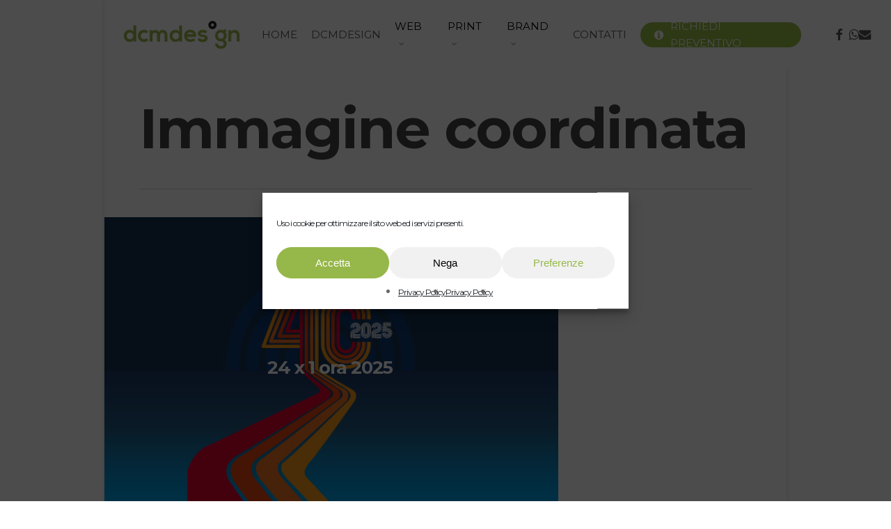

--- FILE ---
content_type: text/css
request_url: https://dcmdesign.it/wp-content/uploads/salient/menu-dynamic.css?ver=39484
body_size: 1605
content:
#header-outer .nectar-ext-menu-item .image-layer-outer,#header-outer .nectar-ext-menu-item .image-layer,#header-outer .nectar-ext-menu-item .color-overlay,#slide-out-widget-area .nectar-ext-menu-item .image-layer-outer,#slide-out-widget-area .nectar-ext-menu-item .color-overlay,#slide-out-widget-area .nectar-ext-menu-item .image-layer{position:absolute;top:0;left:0;width:100%;height:100%;overflow:hidden;}.nectar-ext-menu-item .inner-content{position:relative;z-index:10;width:100%;}.nectar-ext-menu-item .image-layer{background-size:cover;background-position:center;transition:opacity 0.25s ease 0.1s;}.nectar-ext-menu-item .image-layer video{object-fit:cover;width:100%;height:100%;}#header-outer nav .nectar-ext-menu-item .image-layer:not(.loaded){background-image:none!important;}#header-outer nav .nectar-ext-menu-item .image-layer{opacity:0;}#header-outer nav .nectar-ext-menu-item .image-layer.loaded{opacity:1;}.nectar-ext-menu-item span[class*="inherit-h"] + .menu-item-desc{margin-top:0.4rem;}#mobile-menu .nectar-ext-menu-item .title,#slide-out-widget-area .nectar-ext-menu-item .title,.nectar-ext-menu-item .menu-title-text,.nectar-ext-menu-item .menu-item-desc{position:relative;}.nectar-ext-menu-item .menu-item-desc{display:block;line-height:1.4em;}body #slide-out-widget-area .nectar-ext-menu-item .menu-item-desc{line-height:1.4em;}#mobile-menu .nectar-ext-menu-item .title,#slide-out-widget-area .nectar-ext-menu-item:not(.style-img-above-text) .title,.nectar-ext-menu-item:not(.style-img-above-text) .menu-title-text,.nectar-ext-menu-item:not(.style-img-above-text) .menu-item-desc,.nectar-ext-menu-item:not(.style-img-above-text) i:before,.nectar-ext-menu-item:not(.style-img-above-text) .svg-icon{color:#fff;}#mobile-menu .nectar-ext-menu-item.style-img-above-text .title{color:inherit;}.sf-menu li ul li a .nectar-ext-menu-item .menu-title-text:after{display:none;}.menu-item .widget-area-active[data-margin="default"] > div:not(:last-child){margin-bottom:20px;}.nectar-ext-menu-item__button{display:inline-block;padding-top:2em;}#header-outer nav li:not([class*="current"]) > a .nectar-ext-menu-item .inner-content.has-button .title .menu-title-text{background-image:none;}.nectar-ext-menu-item__button .nectar-cta:not([data-color="transparent"]){margin-top:.8em;margin-bottom:.8em;}.nectar-ext-menu-item .color-overlay{transition:opacity 0.5s cubic-bezier(.15,.75,.5,1);}.nectar-ext-menu-item:hover .hover-zoom-in-slow .image-layer{transform:scale(1.15);transition:transform 4s cubic-bezier(0.1,0.2,.7,1);}.nectar-ext-menu-item:hover .hover-zoom-in-slow .color-overlay{transition:opacity 1.5s cubic-bezier(.15,.75,.5,1);}.nectar-ext-menu-item .hover-zoom-in-slow .image-layer{transition:transform 0.5s cubic-bezier(.15,.75,.5,1);}.nectar-ext-menu-item .hover-zoom-in-slow .color-overlay{transition:opacity 0.5s cubic-bezier(.15,.75,.5,1);}.nectar-ext-menu-item:hover .hover-zoom-in .image-layer{transform:scale(1.12);}.nectar-ext-menu-item .hover-zoom-in .image-layer{transition:transform 0.5s cubic-bezier(.15,.75,.5,1);}.nectar-ext-menu-item{display:flex;text-align:left;}#slide-out-widget-area .nectar-ext-menu-item .title,#slide-out-widget-area .nectar-ext-menu-item .menu-item-desc,#slide-out-widget-area .nectar-ext-menu-item .menu-title-text,#mobile-menu .nectar-ext-menu-item .title,#mobile-menu .nectar-ext-menu-item .menu-item-desc,#mobile-menu .nectar-ext-menu-item .menu-title-text{color:inherit!important;}#slide-out-widget-area .nectar-ext-menu-item,#mobile-menu .nectar-ext-menu-item{display:block;}#slide-out-widget-area .nectar-ext-menu-item .inner-content,#mobile-menu .nectar-ext-menu-item .inner-content{width:100%;}#slide-out-widget-area.fullscreen-alt .nectar-ext-menu-item,#slide-out-widget-area.fullscreen .nectar-ext-menu-item{text-align:center;}#header-outer .nectar-ext-menu-item.style-img-above-text .image-layer-outer,#slide-out-widget-area .nectar-ext-menu-item.style-img-above-text .image-layer-outer{position:relative;}#header-outer .nectar-ext-menu-item.style-img-above-text,#slide-out-widget-area .nectar-ext-menu-item.style-img-above-text{flex-direction:column;}#header-outer li.menu-item-6375 > a .nectar-menu-label{color:#cccccc;}#header-outer li.menu-item-6375 > a .nectar-menu-label:before{background-color:#cccccc;}#header-outer:not(.transparent) li.menu-item-6375 > a > .menu-title-text{color:#000000;transition:color 0.25s ease;}#header-outer:not(.transparent) .menu-item-6375[class*="menu-item-btn-style-button-border"] > a,#header-outer .menu-item-6375[class*="menu-item-btn-style"]:not([class*="menu-item-btn-style-button-border"]) > a,#header-outer #top .sf-menu .menu-item-6375[class*="menu-item-btn-style"]:not([class*="menu-item-btn-style-button-border"]) > a,#header-outer.transparent nav > ul.sf-menu .menu-item.menu-item-6375[class*="menu-item-btn-style"]:not([class*="menu-item-btn-style-button-border"]) > a,#header-outer.transparent #top nav > ul.sf-menu .menu-item.menu-item-6375[class*="menu-item-btn-style"]:not([class*="menu-item-btn-style-button-border"]) > a,#header-outer #top nav .sf-menu > .menu-item-6375[class*="menu-item-btn-style"]:not([class*="menu-item-btn-style-button-border"]).sfHover:not(#social-in-menu) > a{color:#000000!important;}#header-outer:not(.transparent) li.menu-item-6375 > a:hover > .menu-title-text,#header-outer:not(.transparent) #top li.menu-item-6375 > a:hover > .sf-sub-indicator i,#header-outer:not(.transparent) li.menu-item-6375.sfHover > a > .menu-title-text,#header-outer:not(.transparent) #top li.menu-item-6375.sfHover > a > .sf-sub-indicator i,body #header-outer[data-has-menu="true"]:not(.transparent) #top li.menu-item-6375[class*="current"] > a > i.nectar-menu-icon,#header-outer:not(.transparent) li.menu-item-6375[class*="current"] > a > .menu-title-text{color:#98bb47!important;}#header-outer .menu-item-6375[class*="menu-item-btn-style-button"] > a:hover,#header-outer #top nav .sf-menu li.menu-item.menu-item-6375[class*="menu-item-btn-style-button"] > a:hover,#header-outer #top nav .sf-menu li.menu-item.sfHover:not(#social-in-menu).menu-item-6375[class*="menu-item-btn-style-button"] > a:hover,#header-outer .menu-item-6375[class*="current"][class*="menu-item-btn-style-button"] > a,#header-outer #top nav .sf-menu li.menu-item.menu-item-6375[class*="current"][class*="menu-item-btn-style-button"] > a{color:#98bb47!important;}#header-outer nav li.menu-item-7876 > a .nectar-ext-menu-item .image-layer{background-image:url("http://dcmdesign.it/wp-content/uploads/2023/04/siti-statici-dinamici-img-1024x677.jpg");}li.menu-item-7876 > a .image-layer-outer{height:75px;margin-bottom:20px;}#slide-out-widget-area li.menu-item-7876 > a:after{visibility:hidden;}#header-outer nav li.menu-item-7876 > a .nectar-ext-menu-item .image-layer-outer{min-height:120px;}#header-outer nav li.menu-item-7876 > a .nectar-ext-menu-item{align-items:center;justify-content:flex-start;text-align:left;}#header-outer nav li.menu-item-7876 > a .nectar-ext-menu-item .color-overlay{background-color:#000000;opacity:0.2;}#header-outer nav li.menu-item-7876 > a:hover .nectar-ext-menu-item .color-overlay{opacity:0.0;}#header-outer nav li.menu-item-7874 > a .nectar-ext-menu-item .image-layer{background-image:url("http://dcmdesign.it/wp-content/uploads/2023/04/siti-wordpress-2-img-1024x677.jpg");}li.menu-item-7874 > a .image-layer-outer{height:75px;margin-bottom:20px;}#slide-out-widget-area li.menu-item-7874 > a:after{visibility:hidden;}#header-outer nav li.menu-item-7874 > a .nectar-ext-menu-item .image-layer-outer{min-height:120px;}#header-outer nav li.menu-item-7874 > a .nectar-ext-menu-item{align-items:center;justify-content:flex-start;text-align:left;}#header-outer nav li.menu-item-7874 > a .nectar-ext-menu-item .color-overlay{background-color:#000000;opacity:0.2;}#header-outer nav li.menu-item-7874 > a:hover .nectar-ext-menu-item .color-overlay{opacity:0.0;}#header-outer nav li.menu-item-7875 > a .nectar-ext-menu-item .image-layer{background-image:url("http://dcmdesign.it/wp-content/uploads/2023/04/siti-onepage-img-1024x677.jpg");}li.menu-item-7875 > a .image-layer-outer{height:75px;margin-bottom:20px;}#slide-out-widget-area li.menu-item-7875 > a:after{visibility:hidden;}#header-outer nav li.menu-item-7875 > a .nectar-ext-menu-item .image-layer-outer{min-height:120px;}#header-outer nav li.menu-item-7875 > a .nectar-ext-menu-item{align-items:center;justify-content:flex-start;text-align:left;}#header-outer nav li.menu-item-7875 > a .nectar-ext-menu-item .color-overlay{background-color:#000000;opacity:0.2;}#header-outer nav li.menu-item-7875 > a:hover .nectar-ext-menu-item .color-overlay{opacity:0.0;}#header-outer nav li.menu-item-7877 > a .nectar-ext-menu-item .image-layer{background-image:url("http://dcmdesign.it/wp-content/uploads/2023/04/siti-web-contest-img-1024x677.jpg");}li.menu-item-7877 > a .image-layer-outer{height:75px;margin-bottom:20px;}#slide-out-widget-area li.menu-item-7877 > a:after{visibility:hidden;}#header-outer nav li.menu-item-7877 > a .nectar-ext-menu-item .image-layer-outer{min-height:120px;}#header-outer nav li.menu-item-7877 > a .nectar-ext-menu-item{align-items:center;justify-content:flex-start;text-align:left;}#header-outer nav li.menu-item-7877 > a .nectar-ext-menu-item .color-overlay{background-color:#000000;opacity:0.2;}#header-outer nav li.menu-item-7877 > a:hover .nectar-ext-menu-item .color-overlay{opacity:0.0;}#header-outer nav li.menu-item-7878 > a .nectar-ext-menu-item .image-layer{background-image:url("http://dcmdesign.it/wp-content/uploads/2023/04/siti-dem-img-1024x677.jpg");}li.menu-item-7878 > a .image-layer-outer{height:75px;margin-bottom:20px;}#slide-out-widget-area li.menu-item-7878 > a:after{visibility:hidden;}#header-outer nav li.menu-item-7878 > a .nectar-ext-menu-item .image-layer-outer{min-height:120px;}#header-outer nav li.menu-item-7878 > a .nectar-ext-menu-item{align-items:center;justify-content:flex-start;text-align:left;}#header-outer nav li.menu-item-7878 > a .nectar-ext-menu-item .color-overlay{background-color:#000000;opacity:0.2;}#header-outer nav li.menu-item-7878 > a:hover .nectar-ext-menu-item .color-overlay{opacity:0.0;}#header-outer li.menu-item-6374 > a .nectar-menu-label{color:#cccccc;}#header-outer li.menu-item-6374 > a .nectar-menu-label:before{background-color:#cccccc;}#header-outer:not(.transparent) li.menu-item-6374 > a > .menu-title-text{color:#000000;transition:color 0.25s ease;}#header-outer:not(.transparent) .menu-item-6374[class*="menu-item-btn-style-button-border"] > a,#header-outer .menu-item-6374[class*="menu-item-btn-style"]:not([class*="menu-item-btn-style-button-border"]) > a,#header-outer #top .sf-menu .menu-item-6374[class*="menu-item-btn-style"]:not([class*="menu-item-btn-style-button-border"]) > a,#header-outer.transparent nav > ul.sf-menu .menu-item.menu-item-6374[class*="menu-item-btn-style"]:not([class*="menu-item-btn-style-button-border"]) > a,#header-outer.transparent #top nav > ul.sf-menu .menu-item.menu-item-6374[class*="menu-item-btn-style"]:not([class*="menu-item-btn-style-button-border"]) > a,#header-outer #top nav .sf-menu > .menu-item-6374[class*="menu-item-btn-style"]:not([class*="menu-item-btn-style-button-border"]).sfHover:not(#social-in-menu) > a{color:#000000!important;}#header-outer:not(.transparent) li.menu-item-6374 > a:hover > .menu-title-text,#header-outer:not(.transparent) #top li.menu-item-6374 > a:hover > .sf-sub-indicator i,#header-outer:not(.transparent) li.menu-item-6374.sfHover > a > .menu-title-text,#header-outer:not(.transparent) #top li.menu-item-6374.sfHover > a > .sf-sub-indicator i,body #header-outer[data-has-menu="true"]:not(.transparent) #top li.menu-item-6374[class*="current"] > a > i.nectar-menu-icon,#header-outer:not(.transparent) li.menu-item-6374[class*="current"] > a > .menu-title-text{color:#cccccc!important;}#header-outer .menu-item-6374[class*="menu-item-btn-style-button"] > a:hover,#header-outer #top nav .sf-menu li.menu-item.menu-item-6374[class*="menu-item-btn-style-button"] > a:hover,#header-outer #top nav .sf-menu li.menu-item.sfHover:not(#social-in-menu).menu-item-6374[class*="menu-item-btn-style-button"] > a:hover,#header-outer .menu-item-6374[class*="current"][class*="menu-item-btn-style-button"] > a,#header-outer #top nav .sf-menu li.menu-item.menu-item-6374[class*="current"][class*="menu-item-btn-style-button"] > a{color:#cccccc!important;}#header-outer nav li.menu-item-7869 > a .nectar-ext-menu-item .image-layer{background-image:url("http://dcmdesign.it/wp-content/uploads/2022/11/Territaly_Catalogo_01_inside-1024x683.jpg");}li.menu-item-7869 > a .image-layer-outer{height:75px;margin-bottom:20px;}#slide-out-widget-area li.menu-item-7869 > a:after{visibility:hidden;}#header-outer nav li.menu-item-7869 > a .nectar-ext-menu-item .image-layer-outer{min-height:120px;}#header-outer nav li.menu-item-7869 > a .nectar-ext-menu-item{align-items:center;justify-content:flex-start;text-align:left;}#header-outer nav li.menu-item-7869 > a .nectar-ext-menu-item .color-overlay{background-color:#000000;opacity:0.2;}#header-outer nav li.menu-item-7869 > a:hover .nectar-ext-menu-item .color-overlay{opacity:0.0;}#header-outer nav li.menu-item-7870 > a .nectar-ext-menu-item .image-layer{background-image:url("http://dcmdesign.it/wp-content/uploads/2021/11/grandi_formati_06.jpg");}li.menu-item-7870 > a .image-layer-outer{height:75px;margin-bottom:20px;}#slide-out-widget-area li.menu-item-7870 > a:after{visibility:hidden;}#header-outer nav li.menu-item-7870 > a .nectar-ext-menu-item .image-layer-outer{min-height:120px;}#header-outer nav li.menu-item-7870 > a .nectar-ext-menu-item{align-items:center;justify-content:flex-start;text-align:left;}#header-outer nav li.menu-item-7870 > a .nectar-ext-menu-item .color-overlay{background-color:#000000;opacity:0.2;}#header-outer nav li.menu-item-7870 > a:hover .nectar-ext-menu-item .color-overlay{opacity:0.0;}#header-outer nav li.menu-item-7871 > a .nectar-ext-menu-item .image-layer{background-image:url("http://dcmdesign.it/wp-content/uploads/2022/12/SlumDunk_thumb_col.jpg");}li.menu-item-7871 > a .image-layer-outer{height:75px;margin-bottom:20px;}#slide-out-widget-area li.menu-item-7871 > a:after{visibility:hidden;}#header-outer nav li.menu-item-7871 > a .nectar-ext-menu-item .image-layer-outer{min-height:120px;}#header-outer nav li.menu-item-7871 > a .nectar-ext-menu-item{align-items:center;justify-content:flex-start;text-align:left;}#header-outer nav li.menu-item-7871 > a .nectar-ext-menu-item .color-overlay{background-color:#000000;opacity:0.2;}#header-outer nav li.menu-item-7871 > a:hover .nectar-ext-menu-item .color-overlay{opacity:0.0;}#header-outer nav li.menu-item-7872 > a .nectar-ext-menu-item .image-layer{background-image:url("http://dcmdesign.it/wp-content/uploads/2018/03/libro_white_desk_zoom-1024x684.jpg");}li.menu-item-7872 > a .image-layer-outer{height:75px;margin-bottom:20px;}#slide-out-widget-area li.menu-item-7872 > a:after{visibility:hidden;}#header-outer nav li.menu-item-7872 > a .nectar-ext-menu-item .image-layer-outer{min-height:120px;}#header-outer nav li.menu-item-7872 > a .nectar-ext-menu-item{align-items:center;justify-content:flex-start;text-align:left;}#header-outer nav li.menu-item-7872 > a .nectar-ext-menu-item .color-overlay{background-color:#000000;opacity:0.2;}#header-outer nav li.menu-item-7872 > a:hover .nectar-ext-menu-item .color-overlay{opacity:0.0;}#header-outer nav li.menu-item-7873 > a .nectar-ext-menu-item .image-layer{background-image:url("http://dcmdesign.it/wp-content/uploads/2022/11/Aggreko_Mailing_Inverno_bkg-1024x768.jpg");}li.menu-item-7873 > a .image-layer-outer{height:75px;margin-bottom:20px;}#slide-out-widget-area li.menu-item-7873 > a:after{visibility:hidden;}#header-outer nav li.menu-item-7873 > a .nectar-ext-menu-item .image-layer-outer{min-height:120px;}#header-outer nav li.menu-item-7873 > a .nectar-ext-menu-item{align-items:center;justify-content:flex-start;text-align:left;}#header-outer nav li.menu-item-7873 > a .nectar-ext-menu-item .color-overlay{background-color:#000000;opacity:0.2;}#header-outer nav li.menu-item-7873 > a:hover .nectar-ext-menu-item .color-overlay{opacity:0.0;}#header-outer li.menu-item-6373 > a .nectar-menu-label{color:#cccccc;}#header-outer li.menu-item-6373 > a .nectar-menu-label:before{background-color:#cccccc;}#header-outer:not(.transparent) li.menu-item-6373 > a > .menu-title-text{color:#000000;transition:color 0.25s ease;}#header-outer:not(.transparent) .menu-item-6373[class*="menu-item-btn-style-button-border"] > a,#header-outer .menu-item-6373[class*="menu-item-btn-style"]:not([class*="menu-item-btn-style-button-border"]) > a,#header-outer #top .sf-menu .menu-item-6373[class*="menu-item-btn-style"]:not([class*="menu-item-btn-style-button-border"]) > a,#header-outer.transparent nav > ul.sf-menu .menu-item.menu-item-6373[class*="menu-item-btn-style"]:not([class*="menu-item-btn-style-button-border"]) > a,#header-outer.transparent #top nav > ul.sf-menu .menu-item.menu-item-6373[class*="menu-item-btn-style"]:not([class*="menu-item-btn-style-button-border"]) > a,#header-outer #top nav .sf-menu > .menu-item-6373[class*="menu-item-btn-style"]:not([class*="menu-item-btn-style-button-border"]).sfHover:not(#social-in-menu) > a{color:#000000!important;}#header-outer:not(.transparent) li.menu-item-6373 > a:hover > .menu-title-text,#header-outer:not(.transparent) #top li.menu-item-6373 > a:hover > .sf-sub-indicator i,#header-outer:not(.transparent) li.menu-item-6373.sfHover > a > .menu-title-text,#header-outer:not(.transparent) #top li.menu-item-6373.sfHover > a > .sf-sub-indicator i,body #header-outer[data-has-menu="true"]:not(.transparent) #top li.menu-item-6373[class*="current"] > a > i.nectar-menu-icon,#header-outer:not(.transparent) li.menu-item-6373[class*="current"] > a > .menu-title-text{color:#cccccc!important;}#header-outer .menu-item-6373[class*="menu-item-btn-style-button"] > a:hover,#header-outer #top nav .sf-menu li.menu-item.menu-item-6373[class*="menu-item-btn-style-button"] > a:hover,#header-outer #top nav .sf-menu li.menu-item.sfHover:not(#social-in-menu).menu-item-6373[class*="menu-item-btn-style-button"] > a:hover,#header-outer .menu-item-6373[class*="current"][class*="menu-item-btn-style-button"] > a,#header-outer #top nav .sf-menu li.menu-item.menu-item-6373[class*="current"][class*="menu-item-btn-style-button"] > a{color:#cccccc!important;}#header-outer .sf-menu > .nectar-megamenu-menu-item > ul.sub-menu > li.menu-item-7879.megamenu-column-width-33{width:33%;flex:none;}#header-outer nav li.menu-item-7879 > a .nectar-ext-menu-item .image-layer{background-image:url("http://dcmdesign.it/wp-content/uploads/2017/10/EA_BrandIdentity_inside-1024x683.jpg");}li.menu-item-7879 > a .image-layer-outer{height:75px;margin-bottom:20px;}#slide-out-widget-area li.menu-item-7879 > a:after{visibility:hidden;}#header-outer nav li.menu-item-7879 > a .nectar-ext-menu-item .image-layer-outer{min-height:160px;}#header-outer nav li.menu-item-7879 > a .nectar-ext-menu-item{align-items:center;justify-content:flex-start;text-align:left;}#header-outer nav li.menu-item-7879 > a .nectar-ext-menu-item .color-overlay{background-color:#000000;opacity:0.2;}#header-outer nav li.menu-item-7879 > a:hover .nectar-ext-menu-item .color-overlay{opacity:0.0;}#header-outer .sf-menu > .nectar-megamenu-menu-item > ul.sub-menu > li.menu-item-7958.megamenu-column-width-33{width:33%;flex:none;}#header-outer nav li.menu-item-7958 > a .nectar-ext-menu-item .image-layer{background-image:url("http://dcmdesign.it/wp-content/uploads/2022/08/CCCC_background-1024x700.jpg");}li.menu-item-7958 > a .image-layer-outer{height:75px;margin-bottom:20px;}#slide-out-widget-area li.menu-item-7958 > a:after{visibility:hidden;}#header-outer nav li.menu-item-7958 > a .nectar-ext-menu-item .image-layer-outer{min-height:160px;}#header-outer nav li.menu-item-7958 > a .nectar-ext-menu-item{align-items:center;justify-content:flex-start;text-align:left;}#header-outer nav li.menu-item-7958 > a .nectar-ext-menu-item .color-overlay{background-color:#000000;opacity:0.2;}#header-outer nav li.menu-item-7958 > a:hover .nectar-ext-menu-item .color-overlay{opacity:0.0;}